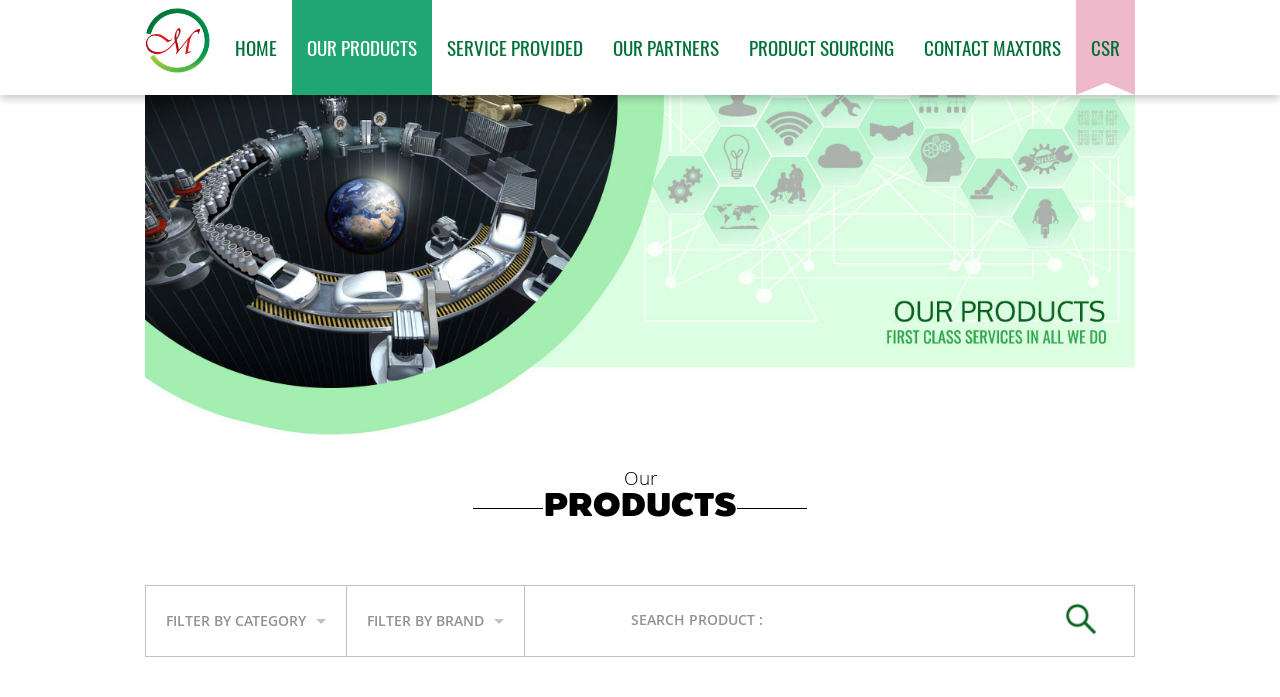

--- FILE ---
content_type: text/html; charset=UTF-8
request_url: https://maxtors-inter.com/detail.php?pn=5&pid=275
body_size: 2163
content:
<!DOCTYPE html>
<html>
<head>
<meta name="viewport" content="width=device-width, initial-scale=1.0">
<meta http-equiv="X-UA-Compatible" content="IE=11">
<meta http-equiv="Content-Type" content="text/html; charset=utf-8" />
<title>.:Maxtors (Intertrade) Co., Ltd. - Your First Choice:.</title>
<meta name="description" content="" />
<meta name="keywords" content="" />
<link href="css/animate.css" rel="stylesheet" type="text/css" />
<link href="css/css.css" rel="stylesheet" type="text/css" />
<link href="css/menu.css" rel="stylesheet" type="text/css" />
<link href="css/slide.css" rel="stylesheet" type="text/css" />
<script type="text/javascript" src="js/jquery.js"></script>	
<script type="text/javascript" src="js/maxtors.js"></script>	
</head>

<body>
<div class="top" id="maxtors">
	    <div id="cssmenu" class="menucenter">
    <ul>
       <li id="logo" class="flLeft mobileHidden"><a href="index.php"><img src="images/logo.png" class="logo" /></a></li>
       <!--<li class="has-sub"><a href="product.php"></a>
          <ul>
          	 <li><a href="agriculture.php">Converse</a></li>
             <li><a href="agriculture.php">Adidas</a></li>
             <li><a href="agriculture.php">Nike</a></li>
             <li><a href="agriculture.php">Vans</a></li>
          </ul>
       </li>
       <li class="has-sub"><a href="product.php">Accessories</a>
          <ul>
          	 <li><a href="agriculture.php">T-Shirt</a></li>
             <li><a href="agriculture.php">Bag</a></li>
             <li><a href="agriculture.php">Cap</a></li>
          </ul>
       </li>
       
       style="/*! display: none; */background-color: #edb9cb; clip-path: polygon(0 0, 100% 0%, 100% 100%, 51% 87%, 0 100%);
  "
       -->
       <li><a href="index.php">Home</a></li>
       <li class="active"><a href="product.php">Our Products</a></li>
       <li class=""><a href="service.php">Service Provided</a></li>
       <li class=""><a href="partner.php">Our Partners</a></li>
       <li class=""><a href="sourcing.php">Product Sourcing</a></li>
       <li class=""><a href="contact.php">Contact Maxtors</a></li>
       <li class=" csrMenu" ><a href="csr.php">CSR</a></li>
       <li></li>
    </ul>
</div>
</div>
<div class="middle">
	<div id="banner" class="banner slideInDown animated">
    	<img src="images/banner_product.jpg">
    </div>
	
    <div class="homeProduct">
    	<div class="txtHeaderCenter mgb60">
            <h3>Our <span>Products</span></h3>
        </div>
        
        <div class="prodMenu">
        	<a id="filterCat" onClick="showSubMenu('filterCat');"><div class="borderRight">Filter by Category <span class="caret"></span></div></a>
            <a id="filterBrand" onClick="showSubMenu('filterBrand');"><div class="borderRight">Filter by Brand <span class="caret"></span></div></a>
            <div class="searchBox flRight">
            	<form id="frmSearch" name="frmSearch" method="post" action="product.php">
                    Search Product : 
                    <input type="text" name="Search" id="Search" class="txtSearch" value="" placeholder="Search keyword here" />
                    <input type="image" src="images/search.jpg" name="SearchSubmit" id="SearchSubmit" value="submit" class="flRight searchButton" />
                </form>
            </div>
        </div>
        
                <div class="subMenu ">
        	<div class="toColumn">
                            <div class="group">
                	<span class="category">General Products</span>
                    <span class="subcat  col2">
                                        	<a href="product.php?pn=5&catid=7&subid=19" class="light">PCB Magazine Rack</a>
								                    	<a href="product.php?pn=5&catid=7&subid=20" class="light">Conveyor Belts</a>
								                    	<a href="product.php?pn=5&catid=7&subid=21" class="light">Adhesive Tapes</a>
								                    	<a href="product.php?pn=5&catid=7&subid=22" class="light">Cleaning Solutions</a>
								<br>                    	<a href="product.php?pn=5&catid=7&subid=23" class="light">Clean Room Products</a>
								                    	<a href="product.php?pn=5&catid=7&subid=24" class="light">Engineering Plastic Materials</a>
								                    	<a href="product.php?pn=5&catid=7&subid=25" class="light">Feeder Stand</a>
								                    	<a href="product.php?pn=5&catid=7&subid=26" class="light">PCB Trolley / PCB Stand</a>
								<br>                    	<a href="product.php?pn=5&catid=7&subid=27" class="light">Gas Springs</a>
								                    	<a href="product.php?pn=5&catid=7&subid=28" class="light">Bearings</a>
								                    	<a href="product.php?pn=5&catid=7&subid=29" class="light">Lamps & Lights</a>
								                    	<a href="product.php?pn=5&catid=7&subid=30" class="light">Electric / Pneumatic Products</a>
								<br>                    	<a href="product.php?pn=5&catid=7&subid=31" class="light">Storage Cases / Cabinets</a>
								                    	<a href="product.php?pn=5&catid=7&subid=32" class="light">Soldering Tools & Accessories</a>
								                    	<a href="product.php?pn=5&catid=7&subid=33" class="light">Tiles</a>
								                    	<a href="product.php?pn=5&catid=7&subid=34" class="light">Pallets & Pallet Stacker</a>
								<br>                    	<a href="product.php?pn=5&catid=7&subid=36" class="light">Curtains</a>
								                    	<a href="product.php?pn=5&catid=7&subid=37" class="light">Other</a>
								                            
                    </span>
                </div>
                                <div class="group">
                	<span class="category">Machinery &amp; Parts</span>
                    <span class="subcat ">
                                        	<a href="product.php?pn=5&catid=5&subid=15" class="light">SMT</a>
								                    	<a href="product.php?pn=5&catid=5&subid=16" class="light">AI</a>
								                            
                    </span>
                </div>
                                <div class="group">
                	<span class="category">Made to Order</span>
                    <span class="subcat ">
                                        	<a href="product.php?pn=5&catid=10&subid=35" class="light">Made to Order</a>
								                            
                    </span>
                </div>
                                <div class="group">
                	<span class="category">Repair / Maintenance</span>
                    <span class="subcat ">
                                        	<a href="product.php?pn=5&catid=9&subid=38" class="light">Repair / Maintenance</a>
								                            
                    </span>
                </div>
                                <div class="group">
                	<span class="category">SMT&amp;SMD Equipments</span>
                    <span class="subcat ">
                                        	<a href="product.php?pn=5&catid=6&subid=17" class="light">Equipments</a>
								                            
                    </span>
                </div>
                                <div class="group">
                	<span class="category">Tools</span>
                    <span class="subcat ">
                                        	<a href="product.php?pn=5&catid=8&subid=18" class="light">HardwareTools</a>
								                            
                    </span>
                </div>
                                    
            </div>
        </div>
        
                <div class="subPartner center">
        	            	<a href="partner_detail.php?partid=8" ><img src="images/partner/p8.jpg?1721001585" /></a>
                		            	<a href="partner_detail.php?partid=10" ><img src="images/partner/p10.jpg?1390768174" /></a>
                		            	<a href="partner_detail.php?partid=11" ><img src="images/partner/p11.png?1242798151" /></a>
                		            	<a href="partner_detail.php?partid=9" ><img src="images/partner/p9.jpg?316715197" /></a>
                		            	<a href="partner_detail.php?partid=7" ><img src="images/partner/p7.jpg?878990515" /></a>
                		            	<a href="partner_detail.php?partid=3" ><img src="images/partner/p3.jpg?471209542" /></a>
                		            </div>
            
            
                
        <div class="prodDetail mgt50">
        	<div class="col90 colCenter center">
            	<img src="images/product/1234508083.gif?1125319491" />
                
                <div class="prodName">Joint Belt Machine</div>
                <div class="prodDetail">
                	                </div>
            </div>
            

        </div>
        
        
    </div>
	
    <div class="clear"></div>
    <br>
    <div class="button w50 mgcenter center mgt50"><a href="sourcing.php?pn=275">Click to inquire</a></div>
    <div class="center mgcenter mgt20">
    	<a href="javascript:history.go(-1);" class="returnLink bold">&lt; Return to previous page</a>
    </div>
	    
    <div class="clear"></div>       

</div>
<div class="clear"></div>
<div class="bottom">
<div class="wrap">
<div class="flLeft">
	<div class="mgl20 flLeft"><img src="images/logo_bottom.jpg"></div>
    <div class="flLeft">
    	<div class="bold">Maxtors (Intertrade) Co., Ltd.</div>
        <div class="txtSmall light">
            57/15 Soi Ramindra 34 (18/1) Yooyen Road Taraeng Sub-District<br />
            Bangkhen District Bangkok 10230 Thailand
		</div>
    </div>
</div>

<div class="flRight">
	<div class="mgr20 flRight bottomTel light">
    	Phone : +66 2 943 7590 - 91<br />
		Mobile : +66 81 453 9598
    </div>
</div>

<div class="clear"></div>

<div class="center light copyright">2019 Maxtors (Intertrade) Co., Ltd. All Rights Reserved. Designed By <a href="http://www.imagineac.com" class="imagineac">imagineac</a></div>
<div class="clear"></div>
</div>
</div>
</body>
</html>


--- FILE ---
content_type: text/css
request_url: https://maxtors-inter.com/css/slide.css
body_size: 510
content:
#slides {
  display: none;
}
.container {
  margin: 0 auto;width: 100%; max-height:600px; z-index: 2;
}
#slides .slidesjs-navigation {
  z-index: 4000;
  display: block;
  margin-top: -350px;
  /*margin-top: calc(-10%);*/
  position: relative;
}

a.slidesjs-play,
a.slidesjs-stop {
	display: none;
	text-indent: -9999px;
}
a.slidesjs-previous
 {
  float: left;
  width: 41px;
  height: 42px;
  padding: 2px;
  background-image: url(../images/nav.png);
  background-repeat: no-repeat;
  background-color: #000;
  opacity: 0.5;
  filter: alpha(opacity=50);
  text-indent: -9999px;
}
a.slidesjs-next {
  float: right;
  width: 41px;
  height: 42px;
  padding: 2px;
  background-image: url(../images/nav.png);
  background-repeat: no-repeat;
  background-color: #000;
  opacity: 0.5;
  filter: alpha(opacity=50);
  text-indent: -9999px;
}

a.slidesjs-next {
  background-position: -42px 0;
}

a:hover.slidesjs-next {
  background-position: -42px -43px;
}

a.slidesjs-previous {
  background-position: 0 0;
}

a:hover.slidesjs-previous {
  background-position: 0 -43px;
  opacity: 0.9;
  filter: alpha(opacity=90);
}

a.slidesjs-play {
  width:15px;
  background-position: -25px 0;
}

a:hover.slidesjs-play {
  background-position: -25px -18px;
}

a.slidesjs-stop {
  width:18px;
  background-position: -41px 0;
}

a:hover.slidesjs-stop {
  background-position: -41px -18px;
}

.slidesjs-pagination {
  margin: 7px 0 0;
  float: right;
  list-style: none;
}

.slidesjs-pagination li {
  float: left;
  margin: 0 1px;
}

.slidesjs-pagination li a {
/*
  display: block;
  width: 13px;
  height: 0;
  padding-top: 13px;
  background-image: url(../images/btns-next-prev.png);
  background-position: 0 0;
  float: left;
  overflow: hidden;
*/
	display: none;
}

.slidesjs-pagination li a.active,
.slidesjs-pagination li a:hover.active {
  background-position: 0 -13px
}

.slidesjs-pagination li a:hover {
  background-position: 0 -26px
}

#slides a:link,
#slides a:visited {
  color: #333
}

#slides a:hover,
#slides a:active {
  color: #9e2020
}

.navbar {
  overflow: hidden
}


/*responsive shadow*/
#slides {
  display: none;
}

.container {
  margin: 0 auto
}

/* For tablets & smart phones */
@media (max-width: 767px) {
  .container {
	width: 100%
  }
}

/* For smartphones */
@media (max-width: 480px) {
  .container {
	width: 100%
  }
}

/* For smaller displays like laptops */
@media (min-width: 768px) and (max-width: 979px) {
  .container {
	width: 100%
  }
}

/* For larger displays */
@media (min-width: 1200px) {
  .container {
   /* width: 1170px*/width: 100%
  }
}


--- FILE ---
content_type: application/javascript
request_url: https://maxtors-inter.com/js/maxtors.js
body_size: 1845
content:
$(document).ready(function(){
	var hpLeftHeight = $('.homePartner > .hpLeft').height() ;
	if ($( window ).width() > 768) {
		$('.homePartner > .hpRight').css('height', hpLeftHeight+60);
	}

	$('.partsImg img').load(function(){
		var heightimg = $('.imgResponsive').outerHeight();
		$('.partsDiv').css('height', heightimg+50);
	}).error(function(){    });

});


function showSubMenu(a) {
	var subM = "";
	if (a == 'filterCat') {
		subM = 'subMenu';
		idOth = 'subPartner';
		subOth = 'filterBrand';
	} else {
		subM = 'subPartner';
		idOth = 'subMenu';
		subOth = 'filterCat';
	}
	
	$('.'+subM).slideToggle('fast').removeClass('forceShow');//.toggleClass('hidden');
	$('#'+a).toggleClass('active');
	
	
	if ($('.'+idOth).is(':visible')) { $('.'+idOth).slideToggle('fast').removeClass('forceShow'); $('#'+subOth).toggleClass('active');}
}

function showsub(id) {
	
	$('#sub'+id).slideToggle('fast');
	/*toggleHeight(id);
	$('#sub'+id).slideToggle('fast').promise().done(function(){
		//$(".category").css({'height':($(".detail").height()+'px')});
		//$(".category").css({height:($(".detail").height()+'px')});
		var deh = $(".detail").height();
	});
	*/
	$('#'+id).toggleClass("active");
	
}

function IsNumeric(sText) {
	var ValidChars = "0123456789";
	var IsNumber=true;
	var Char;
			
	for (i = 0; i < sText.length && IsNumber == true; i++) 
	{ 
		Char = sText.charAt(i); 
		if (ValidChars.indexOf(Char) == -1) 
		{
			IsNumber = false;
		}
	}
	
	return IsNumber;
}
    
function verifyEmail(s) {
    var status = false;     
    var emailRegEx = /^[A-Z0-9._%+-]+@[A-Z0-9.-]+\.[A-Z]{2,4}$/i;
    if (s.search(emailRegEx) == -1) {
        status = false;
    } else {
        status = true;
    }
    return status;
}
    
function validateForm() {
    var FName = document.getElementById('FName');
    var Address = document.getElementById('Address');
    var Tel = document.getElementById('Tel');
	var Comment = document.getElementById('Comment');
	var Email = document.getElementById('Email');
    var tf = true;
    
    if (FName.value == "") {
        alert('Please insert contact name');
        FName.focus();
        tf = false;
    } else if (Address.value == "") {
        alert('Please insert contact address');
        Address.focus();
        tf = false;
    } else if (verifyEmail(Email.value) == false) {
			alert('Invalid Email address, please insert again');
			Email.value = "";
			Email.focus();
			tf = false;
	} else if (Tel.value == "") {
        alert('Please insert contact number');
        Tel.value = "";
        Tel.focus();
        tf = false;
    } else if (IsNumeric(Tel.value) == false) {
        alert('Please insert contact number in digit (0-9) format only.');
		Tel.value = "";
        Tel.focus();
        tf = false;
	} else if (Comment.value == "") {
        alert('Please insert any comment.');
        Comment.focus();
        tf = false;
    }  
	
    return tf;
}

function validateOrder() {
    var OrderName = document.getElementById('OrderName');
    var Address = document.getElementById('Address');
	var Zipcode = document.getElementById('Zipcode');
    var Tel = document.getElementById('OrderTel');
	var Email = document.getElementById('OrderEmail');
    var tf = true;
    
    if (OrderName.value == "") {
        alert('กรุณาใส่ชื่อผู้สั่งสินค้า');
        OrderName.focus();
        tf = false;
    } else if (Address.value == "") {
        alert('กรุณาใส่ที่อยู่ในการจัดส่งสินค้า');
        Address.focus();
        tf = false;
    } else if (Zipcode.value == "") {
        alert('กรุณาใส่รหัสไปรษณีย์');
        Zipcode.focus();
        tf = false;
    } else if (IsNumeric(Zipcode.value) == false) {
        alert('กรุณาใส่รหัสไปรษณีย์เป็นตัวเลขเท่านั้น');
		Zipcode.value = "";
        Zipcode.focus();
        tf = false;
	} else if (verifyEmail(Email.value) == false) {
			alert('อีเมล์ไม่ถูกต้อง กรุณาใส่อีกครั้ง');
			Email.value = "";
			Email.focus();
			tf = false;
	} else if (Tel.value == "") {
        alert('กรุณาใส่เบอร์ติดต่อ');
        Tel.value = "";
        Tel.focus();
        tf = false;
    } 
	
    return tf;
}




(function($) {

  $.fn.menumaker = function(options) {
      
      var cssmenu = $(this), settings = $.extend({
        title: "Menu",
        format: "dropdown",
        sticky: false
      }, options);
	  

      return this.each(function() {
        cssmenu.prepend('<div id="menu-button">' + settings.title + '</div>');
        $(this).find("#menu-button").on('click', function(){
          $(this).toggleClass('menu-opened');
          var mainmenu = $(this).next('ul');
          if (mainmenu.hasClass('open')) { 
            mainmenu.hide().removeClass('open');
			mainmenu.find('#liSearch').addClass('hidden');
			mainmenu.find('#liSearch img').css({'height': '2px'});
          }
          else {
            mainmenu.show().addClass('open');
			mainmenu.find('#liSearch').removeClass('hidden');
			mainmenu.find('#liSearch img').css({'height': '24px'});
            if (settings.format === "dropdown") {
              mainmenu.find('ul').show();
            }
          }
        });

        cssmenu.find('li ul').parent().addClass('has-sub');

        multiTg = function() {
          cssmenu.find(".has-sub").prepend('<span class="submenu-button"></span>');
          cssmenu.find('.submenu-button').on('click', function() {
            $(this).toggleClass('submenu-opened');
            if ($(this).siblings('ul').hasClass('open')) {
              $(this).siblings('ul').removeClass('open').hide();
            }
            else {
              $(this).siblings('ul').addClass('open').show();
            }
          });
        };

        if (settings.format === 'multitoggle') multiTg();
        else cssmenu.addClass('dropdown');

        if (settings.sticky === true) cssmenu.css('position', 'fixed');

        resizeFix = function() {
          if ($( window ).width() > 768) {
            cssmenu.find('ul').show();
          }

          if ($(window).width() <= 768) {
            cssmenu.find('ul').hide().removeClass('open');
          }
        };
        resizeFix();
        return $(window).on('resize', resizeFix);

      });
  };
})(jQuery);

(function($){
$(document).ready(function(){

$("#cssmenu").menumaker({
   title: "<a href=\"index.php\"><img src=\"images/logos.jpg\" class=\"logos\" /></a>",
   format: "multitoggle"
});

});
})(jQuery);
